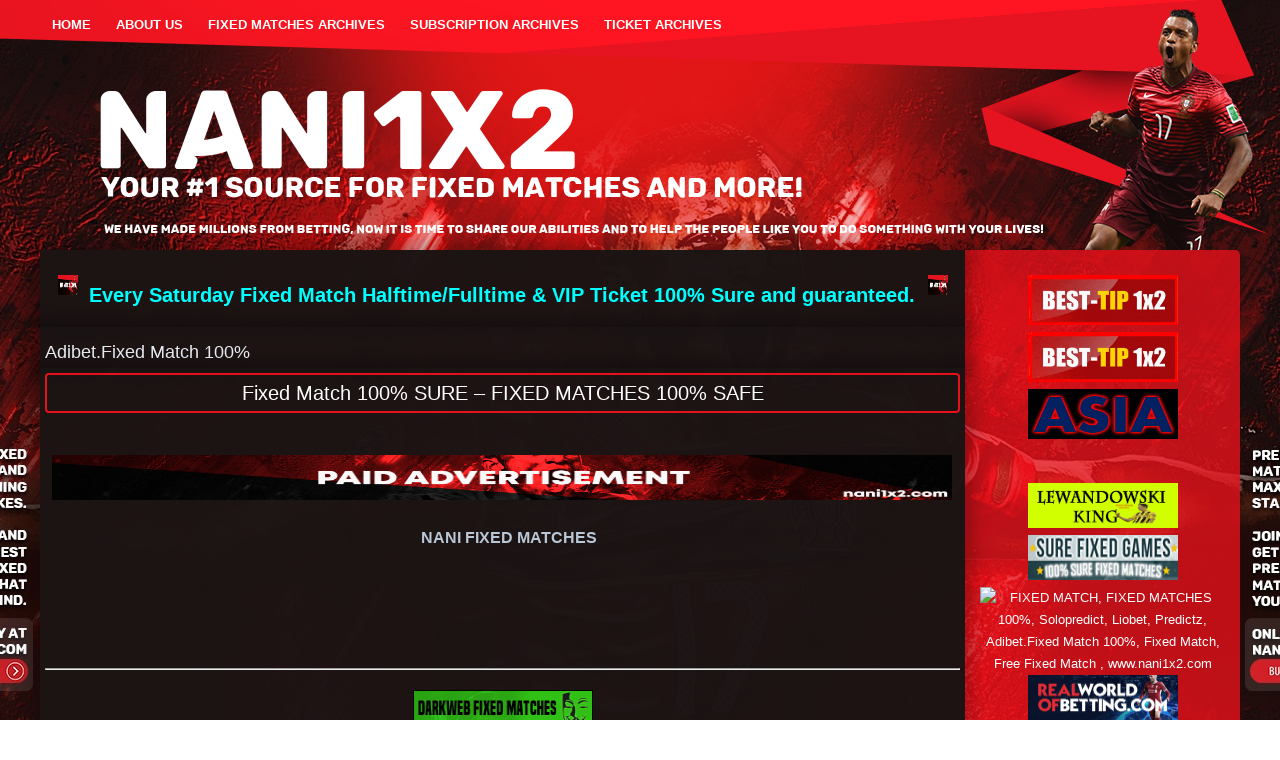

--- FILE ---
content_type: text/html; charset=UTF-8
request_url: https://nani1x2.com/tag/adibet-fixed-match-100/
body_size: 36493
content:
<!DOCTYPE html>
<html dir="ltr" lang="en-US" prefix="og: https://ogp.me/ns#">
<head>
<meta charset="UTF-8" />

<!-- Created by Artisteer v4.1.0.59861 -->
<!--[if lt IE 9]><script src="https://html5shiv.googlecode.com/svn/trunk/html5.js"></script><![endif]-->

<link rel="stylesheet" href="https://nani1x2.com/wp-content/themes/naninaninani/style.css" media="screen" />
<link rel="pingback" href="https://nani1x2.com/xmlrpc.php" />

		<!-- All in One SEO 4.5.5 - aioseo.com -->
		<title>Adibet.Fixed Match 100% - Sure fixed matches</title>
		<meta name="robots" content="max-image-preview:large" />
		<link rel="canonical" href="https://nani1x2.com/tag/adibet-fixed-match-100/" />
		<meta name="generator" content="All in One SEO (AIOSEO) 4.5.5" />
		<script type="application/ld+json" class="aioseo-schema">
			{"@context":"https:\/\/schema.org","@graph":[{"@type":"BreadcrumbList","@id":"https:\/\/nani1x2.com\/tag\/adibet-fixed-match-100\/#breadcrumblist","itemListElement":[{"@type":"ListItem","@id":"https:\/\/nani1x2.com\/#listItem","position":1,"name":"Home","item":"https:\/\/nani1x2.com\/","nextItem":"https:\/\/nani1x2.com\/tag\/adibet-fixed-match-100\/#listItem"},{"@type":"ListItem","@id":"https:\/\/nani1x2.com\/tag\/adibet-fixed-match-100\/#listItem","position":2,"name":"Adibet.Fixed Match 100%","previousItem":"https:\/\/nani1x2.com\/#listItem"}]},{"@type":"CollectionPage","@id":"https:\/\/nani1x2.com\/tag\/adibet-fixed-match-100\/#collectionpage","url":"https:\/\/nani1x2.com\/tag\/adibet-fixed-match-100\/","name":"Adibet.Fixed Match 100% - Sure fixed matches","inLanguage":"en-US","isPartOf":{"@id":"https:\/\/nani1x2.com\/#website"},"breadcrumb":{"@id":"https:\/\/nani1x2.com\/tag\/adibet-fixed-match-100\/#breadcrumblist"}},{"@type":"Organization","@id":"https:\/\/nani1x2.com\/#organization","name":"FIXED MATCHES 100% Sure","url":"https:\/\/nani1x2.com\/","logo":{"@type":"ImageObject","url":"https:\/\/nani1x2.com\/wp-content\/uploads\/2022\/04\/NANI-1X2-FIXED-MATCHES-100-SURE-WISN-.gif","@id":"https:\/\/nani1x2.com\/tag\/adibet-fixed-match-100\/#organizationLogo","width":200,"height":200},"image":{"@id":"https:\/\/nani1x2.com\/#organizationLogo"}},{"@type":"WebSite","@id":"https:\/\/nani1x2.com\/#website","url":"https:\/\/nani1x2.com\/","name":"FIXED MATCHES 100% Sure","description":"FIXED MATCHES 100% SURE","inLanguage":"en-US","publisher":{"@id":"https:\/\/nani1x2.com\/#organization"}}]}
		</script>
		<!-- All in One SEO -->


	<!-- This site is optimized with the Yoast SEO plugin v18.5.1 - https://yoast.com/wordpress/plugins/seo/ -->
	<link rel="canonical" href="https://nani1x2.com/tag/adibet-fixed-match-100/" />
	<meta property="og:locale" content="en_US" />
	<meta property="og:type" content="article" />
	<meta property="og:title" content="Adibet.Fixed Match 100% Archives - Sure fixed matches" />
	<meta property="og:url" content="https://nani1x2.com/tag/adibet-fixed-match-100/" />
	<meta property="og:site_name" content="Sure fixed matches" />
	<meta name="twitter:card" content="summary_large_image" />
	<script type="application/ld+json" class="yoast-schema-graph">{"@context":"https://schema.org","@graph":[{"@type":"WebSite","@id":"https://nani1x2.com/#website","url":"https://nani1x2.com/","name":"Sure fixed matches","description":"FIXED MATCHES 100% SURE","potentialAction":[{"@type":"SearchAction","target":{"@type":"EntryPoint","urlTemplate":"https://nani1x2.com/?s={search_term_string}"},"query-input":"required name=search_term_string"}],"inLanguage":"en-US"},{"@type":"CollectionPage","@id":"https://nani1x2.com/tag/adibet-fixed-match-100/#webpage","url":"https://nani1x2.com/tag/adibet-fixed-match-100/","name":"Adibet.Fixed Match 100% Archives - Sure fixed matches","isPartOf":{"@id":"https://nani1x2.com/#website"},"breadcrumb":{"@id":"https://nani1x2.com/tag/adibet-fixed-match-100/#breadcrumb"},"inLanguage":"en-US","potentialAction":[{"@type":"ReadAction","target":["https://nani1x2.com/tag/adibet-fixed-match-100/"]}]},{"@type":"BreadcrumbList","@id":"https://nani1x2.com/tag/adibet-fixed-match-100/#breadcrumb","itemListElement":[{"@type":"ListItem","position":1,"name":"Home","item":"https://nani1x2.com/"},{"@type":"ListItem","position":2,"name":"Adibet.Fixed Match 100%"}]}]}</script>
	<!-- / Yoast SEO plugin. -->


<link rel="alternate" type="application/rss+xml" title="Sure fixed matches &raquo; Feed" href="https://nani1x2.com/feed/" />
<link rel="alternate" type="application/rss+xml" title="Sure fixed matches &raquo; Adibet.Fixed Match 100% Tag Feed" href="https://nani1x2.com/tag/adibet-fixed-match-100/feed/" />
<script type="text/javascript">
/* <![CDATA[ */
window._wpemojiSettings = {"baseUrl":"https:\/\/s.w.org\/images\/core\/emoji\/14.0.0\/72x72\/","ext":".png","svgUrl":"https:\/\/s.w.org\/images\/core\/emoji\/14.0.0\/svg\/","svgExt":".svg","source":{"concatemoji":"https:\/\/nani1x2.com\/wp-includes\/js\/wp-emoji-release.min.js?ver=6.4.7"}};
/*! This file is auto-generated */
!function(i,n){var o,s,e;function c(e){try{var t={supportTests:e,timestamp:(new Date).valueOf()};sessionStorage.setItem(o,JSON.stringify(t))}catch(e){}}function p(e,t,n){e.clearRect(0,0,e.canvas.width,e.canvas.height),e.fillText(t,0,0);var t=new Uint32Array(e.getImageData(0,0,e.canvas.width,e.canvas.height).data),r=(e.clearRect(0,0,e.canvas.width,e.canvas.height),e.fillText(n,0,0),new Uint32Array(e.getImageData(0,0,e.canvas.width,e.canvas.height).data));return t.every(function(e,t){return e===r[t]})}function u(e,t,n){switch(t){case"flag":return n(e,"\ud83c\udff3\ufe0f\u200d\u26a7\ufe0f","\ud83c\udff3\ufe0f\u200b\u26a7\ufe0f")?!1:!n(e,"\ud83c\uddfa\ud83c\uddf3","\ud83c\uddfa\u200b\ud83c\uddf3")&&!n(e,"\ud83c\udff4\udb40\udc67\udb40\udc62\udb40\udc65\udb40\udc6e\udb40\udc67\udb40\udc7f","\ud83c\udff4\u200b\udb40\udc67\u200b\udb40\udc62\u200b\udb40\udc65\u200b\udb40\udc6e\u200b\udb40\udc67\u200b\udb40\udc7f");case"emoji":return!n(e,"\ud83e\udef1\ud83c\udffb\u200d\ud83e\udef2\ud83c\udfff","\ud83e\udef1\ud83c\udffb\u200b\ud83e\udef2\ud83c\udfff")}return!1}function f(e,t,n){var r="undefined"!=typeof WorkerGlobalScope&&self instanceof WorkerGlobalScope?new OffscreenCanvas(300,150):i.createElement("canvas"),a=r.getContext("2d",{willReadFrequently:!0}),o=(a.textBaseline="top",a.font="600 32px Arial",{});return e.forEach(function(e){o[e]=t(a,e,n)}),o}function t(e){var t=i.createElement("script");t.src=e,t.defer=!0,i.head.appendChild(t)}"undefined"!=typeof Promise&&(o="wpEmojiSettingsSupports",s=["flag","emoji"],n.supports={everything:!0,everythingExceptFlag:!0},e=new Promise(function(e){i.addEventListener("DOMContentLoaded",e,{once:!0})}),new Promise(function(t){var n=function(){try{var e=JSON.parse(sessionStorage.getItem(o));if("object"==typeof e&&"number"==typeof e.timestamp&&(new Date).valueOf()<e.timestamp+604800&&"object"==typeof e.supportTests)return e.supportTests}catch(e){}return null}();if(!n){if("undefined"!=typeof Worker&&"undefined"!=typeof OffscreenCanvas&&"undefined"!=typeof URL&&URL.createObjectURL&&"undefined"!=typeof Blob)try{var e="postMessage("+f.toString()+"("+[JSON.stringify(s),u.toString(),p.toString()].join(",")+"));",r=new Blob([e],{type:"text/javascript"}),a=new Worker(URL.createObjectURL(r),{name:"wpTestEmojiSupports"});return void(a.onmessage=function(e){c(n=e.data),a.terminate(),t(n)})}catch(e){}c(n=f(s,u,p))}t(n)}).then(function(e){for(var t in e)n.supports[t]=e[t],n.supports.everything=n.supports.everything&&n.supports[t],"flag"!==t&&(n.supports.everythingExceptFlag=n.supports.everythingExceptFlag&&n.supports[t]);n.supports.everythingExceptFlag=n.supports.everythingExceptFlag&&!n.supports.flag,n.DOMReady=!1,n.readyCallback=function(){n.DOMReady=!0}}).then(function(){return e}).then(function(){var e;n.supports.everything||(n.readyCallback(),(e=n.source||{}).concatemoji?t(e.concatemoji):e.wpemoji&&e.twemoji&&(t(e.twemoji),t(e.wpemoji)))}))}((window,document),window._wpemojiSettings);
/* ]]> */
</script>
<style id='wp-emoji-styles-inline-css' type='text/css'>

	img.wp-smiley, img.emoji {
		display: inline !important;
		border: none !important;
		box-shadow: none !important;
		height: 1em !important;
		width: 1em !important;
		margin: 0 0.07em !important;
		vertical-align: -0.1em !important;
		background: none !important;
		padding: 0 !important;
	}
</style>
<link rel='stylesheet' id='wp-block-library-css' href='https://nani1x2.com/wp-includes/css/dist/block-library/style.min.css?ver=6.4.7' type='text/css' media='all' />
<link rel='stylesheet' id='nta-css-popup-css' href='https://nani1x2.com/wp-content/plugins/wp-whatsapp/assets/dist/css/style.css?ver=6.4.7' type='text/css' media='all' />
<style id='classic-theme-styles-inline-css' type='text/css'>
/*! This file is auto-generated */
.wp-block-button__link{color:#fff;background-color:#32373c;border-radius:9999px;box-shadow:none;text-decoration:none;padding:calc(.667em + 2px) calc(1.333em + 2px);font-size:1.125em}.wp-block-file__button{background:#32373c;color:#fff;text-decoration:none}
</style>
<style id='global-styles-inline-css' type='text/css'>
body{--wp--preset--color--black: #000000;--wp--preset--color--cyan-bluish-gray: #abb8c3;--wp--preset--color--white: #ffffff;--wp--preset--color--pale-pink: #f78da7;--wp--preset--color--vivid-red: #cf2e2e;--wp--preset--color--luminous-vivid-orange: #ff6900;--wp--preset--color--luminous-vivid-amber: #fcb900;--wp--preset--color--light-green-cyan: #7bdcb5;--wp--preset--color--vivid-green-cyan: #00d084;--wp--preset--color--pale-cyan-blue: #8ed1fc;--wp--preset--color--vivid-cyan-blue: #0693e3;--wp--preset--color--vivid-purple: #9b51e0;--wp--preset--gradient--vivid-cyan-blue-to-vivid-purple: linear-gradient(135deg,rgba(6,147,227,1) 0%,rgb(155,81,224) 100%);--wp--preset--gradient--light-green-cyan-to-vivid-green-cyan: linear-gradient(135deg,rgb(122,220,180) 0%,rgb(0,208,130) 100%);--wp--preset--gradient--luminous-vivid-amber-to-luminous-vivid-orange: linear-gradient(135deg,rgba(252,185,0,1) 0%,rgba(255,105,0,1) 100%);--wp--preset--gradient--luminous-vivid-orange-to-vivid-red: linear-gradient(135deg,rgba(255,105,0,1) 0%,rgb(207,46,46) 100%);--wp--preset--gradient--very-light-gray-to-cyan-bluish-gray: linear-gradient(135deg,rgb(238,238,238) 0%,rgb(169,184,195) 100%);--wp--preset--gradient--cool-to-warm-spectrum: linear-gradient(135deg,rgb(74,234,220) 0%,rgb(151,120,209) 20%,rgb(207,42,186) 40%,rgb(238,44,130) 60%,rgb(251,105,98) 80%,rgb(254,248,76) 100%);--wp--preset--gradient--blush-light-purple: linear-gradient(135deg,rgb(255,206,236) 0%,rgb(152,150,240) 100%);--wp--preset--gradient--blush-bordeaux: linear-gradient(135deg,rgb(254,205,165) 0%,rgb(254,45,45) 50%,rgb(107,0,62) 100%);--wp--preset--gradient--luminous-dusk: linear-gradient(135deg,rgb(255,203,112) 0%,rgb(199,81,192) 50%,rgb(65,88,208) 100%);--wp--preset--gradient--pale-ocean: linear-gradient(135deg,rgb(255,245,203) 0%,rgb(182,227,212) 50%,rgb(51,167,181) 100%);--wp--preset--gradient--electric-grass: linear-gradient(135deg,rgb(202,248,128) 0%,rgb(113,206,126) 100%);--wp--preset--gradient--midnight: linear-gradient(135deg,rgb(2,3,129) 0%,rgb(40,116,252) 100%);--wp--preset--font-size--small: 13px;--wp--preset--font-size--medium: 20px;--wp--preset--font-size--large: 36px;--wp--preset--font-size--x-large: 42px;--wp--preset--spacing--20: 0.44rem;--wp--preset--spacing--30: 0.67rem;--wp--preset--spacing--40: 1rem;--wp--preset--spacing--50: 1.5rem;--wp--preset--spacing--60: 2.25rem;--wp--preset--spacing--70: 3.38rem;--wp--preset--spacing--80: 5.06rem;--wp--preset--shadow--natural: 6px 6px 9px rgba(0, 0, 0, 0.2);--wp--preset--shadow--deep: 12px 12px 50px rgba(0, 0, 0, 0.4);--wp--preset--shadow--sharp: 6px 6px 0px rgba(0, 0, 0, 0.2);--wp--preset--shadow--outlined: 6px 6px 0px -3px rgba(255, 255, 255, 1), 6px 6px rgba(0, 0, 0, 1);--wp--preset--shadow--crisp: 6px 6px 0px rgba(0, 0, 0, 1);}:where(.is-layout-flex){gap: 0.5em;}:where(.is-layout-grid){gap: 0.5em;}body .is-layout-flow > .alignleft{float: left;margin-inline-start: 0;margin-inline-end: 2em;}body .is-layout-flow > .alignright{float: right;margin-inline-start: 2em;margin-inline-end: 0;}body .is-layout-flow > .aligncenter{margin-left: auto !important;margin-right: auto !important;}body .is-layout-constrained > .alignleft{float: left;margin-inline-start: 0;margin-inline-end: 2em;}body .is-layout-constrained > .alignright{float: right;margin-inline-start: 2em;margin-inline-end: 0;}body .is-layout-constrained > .aligncenter{margin-left: auto !important;margin-right: auto !important;}body .is-layout-constrained > :where(:not(.alignleft):not(.alignright):not(.alignfull)){max-width: var(--wp--style--global--content-size);margin-left: auto !important;margin-right: auto !important;}body .is-layout-constrained > .alignwide{max-width: var(--wp--style--global--wide-size);}body .is-layout-flex{display: flex;}body .is-layout-flex{flex-wrap: wrap;align-items: center;}body .is-layout-flex > *{margin: 0;}body .is-layout-grid{display: grid;}body .is-layout-grid > *{margin: 0;}:where(.wp-block-columns.is-layout-flex){gap: 2em;}:where(.wp-block-columns.is-layout-grid){gap: 2em;}:where(.wp-block-post-template.is-layout-flex){gap: 1.25em;}:where(.wp-block-post-template.is-layout-grid){gap: 1.25em;}.has-black-color{color: var(--wp--preset--color--black) !important;}.has-cyan-bluish-gray-color{color: var(--wp--preset--color--cyan-bluish-gray) !important;}.has-white-color{color: var(--wp--preset--color--white) !important;}.has-pale-pink-color{color: var(--wp--preset--color--pale-pink) !important;}.has-vivid-red-color{color: var(--wp--preset--color--vivid-red) !important;}.has-luminous-vivid-orange-color{color: var(--wp--preset--color--luminous-vivid-orange) !important;}.has-luminous-vivid-amber-color{color: var(--wp--preset--color--luminous-vivid-amber) !important;}.has-light-green-cyan-color{color: var(--wp--preset--color--light-green-cyan) !important;}.has-vivid-green-cyan-color{color: var(--wp--preset--color--vivid-green-cyan) !important;}.has-pale-cyan-blue-color{color: var(--wp--preset--color--pale-cyan-blue) !important;}.has-vivid-cyan-blue-color{color: var(--wp--preset--color--vivid-cyan-blue) !important;}.has-vivid-purple-color{color: var(--wp--preset--color--vivid-purple) !important;}.has-black-background-color{background-color: var(--wp--preset--color--black) !important;}.has-cyan-bluish-gray-background-color{background-color: var(--wp--preset--color--cyan-bluish-gray) !important;}.has-white-background-color{background-color: var(--wp--preset--color--white) !important;}.has-pale-pink-background-color{background-color: var(--wp--preset--color--pale-pink) !important;}.has-vivid-red-background-color{background-color: var(--wp--preset--color--vivid-red) !important;}.has-luminous-vivid-orange-background-color{background-color: var(--wp--preset--color--luminous-vivid-orange) !important;}.has-luminous-vivid-amber-background-color{background-color: var(--wp--preset--color--luminous-vivid-amber) !important;}.has-light-green-cyan-background-color{background-color: var(--wp--preset--color--light-green-cyan) !important;}.has-vivid-green-cyan-background-color{background-color: var(--wp--preset--color--vivid-green-cyan) !important;}.has-pale-cyan-blue-background-color{background-color: var(--wp--preset--color--pale-cyan-blue) !important;}.has-vivid-cyan-blue-background-color{background-color: var(--wp--preset--color--vivid-cyan-blue) !important;}.has-vivid-purple-background-color{background-color: var(--wp--preset--color--vivid-purple) !important;}.has-black-border-color{border-color: var(--wp--preset--color--black) !important;}.has-cyan-bluish-gray-border-color{border-color: var(--wp--preset--color--cyan-bluish-gray) !important;}.has-white-border-color{border-color: var(--wp--preset--color--white) !important;}.has-pale-pink-border-color{border-color: var(--wp--preset--color--pale-pink) !important;}.has-vivid-red-border-color{border-color: var(--wp--preset--color--vivid-red) !important;}.has-luminous-vivid-orange-border-color{border-color: var(--wp--preset--color--luminous-vivid-orange) !important;}.has-luminous-vivid-amber-border-color{border-color: var(--wp--preset--color--luminous-vivid-amber) !important;}.has-light-green-cyan-border-color{border-color: var(--wp--preset--color--light-green-cyan) !important;}.has-vivid-green-cyan-border-color{border-color: var(--wp--preset--color--vivid-green-cyan) !important;}.has-pale-cyan-blue-border-color{border-color: var(--wp--preset--color--pale-cyan-blue) !important;}.has-vivid-cyan-blue-border-color{border-color: var(--wp--preset--color--vivid-cyan-blue) !important;}.has-vivid-purple-border-color{border-color: var(--wp--preset--color--vivid-purple) !important;}.has-vivid-cyan-blue-to-vivid-purple-gradient-background{background: var(--wp--preset--gradient--vivid-cyan-blue-to-vivid-purple) !important;}.has-light-green-cyan-to-vivid-green-cyan-gradient-background{background: var(--wp--preset--gradient--light-green-cyan-to-vivid-green-cyan) !important;}.has-luminous-vivid-amber-to-luminous-vivid-orange-gradient-background{background: var(--wp--preset--gradient--luminous-vivid-amber-to-luminous-vivid-orange) !important;}.has-luminous-vivid-orange-to-vivid-red-gradient-background{background: var(--wp--preset--gradient--luminous-vivid-orange-to-vivid-red) !important;}.has-very-light-gray-to-cyan-bluish-gray-gradient-background{background: var(--wp--preset--gradient--very-light-gray-to-cyan-bluish-gray) !important;}.has-cool-to-warm-spectrum-gradient-background{background: var(--wp--preset--gradient--cool-to-warm-spectrum) !important;}.has-blush-light-purple-gradient-background{background: var(--wp--preset--gradient--blush-light-purple) !important;}.has-blush-bordeaux-gradient-background{background: var(--wp--preset--gradient--blush-bordeaux) !important;}.has-luminous-dusk-gradient-background{background: var(--wp--preset--gradient--luminous-dusk) !important;}.has-pale-ocean-gradient-background{background: var(--wp--preset--gradient--pale-ocean) !important;}.has-electric-grass-gradient-background{background: var(--wp--preset--gradient--electric-grass) !important;}.has-midnight-gradient-background{background: var(--wp--preset--gradient--midnight) !important;}.has-small-font-size{font-size: var(--wp--preset--font-size--small) !important;}.has-medium-font-size{font-size: var(--wp--preset--font-size--medium) !important;}.has-large-font-size{font-size: var(--wp--preset--font-size--large) !important;}.has-x-large-font-size{font-size: var(--wp--preset--font-size--x-large) !important;}
.wp-block-navigation a:where(:not(.wp-element-button)){color: inherit;}
:where(.wp-block-post-template.is-layout-flex){gap: 1.25em;}:where(.wp-block-post-template.is-layout-grid){gap: 1.25em;}
:where(.wp-block-columns.is-layout-flex){gap: 2em;}:where(.wp-block-columns.is-layout-grid){gap: 2em;}
.wp-block-pullquote{font-size: 1.5em;line-height: 1.6;}
</style>
<!--[if lte IE 7]>
<link rel='stylesheet' id='style.ie7.css-css' href='https://nani1x2.com/wp-content/themes/naninaninani/style.ie7.css?ver=6.4.7' type='text/css' media='screen' />
<![endif]-->
<script type="text/javascript" src="https://nani1x2.com/wp-content/themes/naninaninani/jquery.js?ver=6.4.7" id="jquery-js"></script>
<script type="text/javascript" src="https://nani1x2.com/wp-content/themes/naninaninani/script.js?ver=6.4.7" id="script.js-js"></script>
<link rel="https://api.w.org/" href="https://nani1x2.com/wp-json/" /><link rel="alternate" type="application/json" href="https://nani1x2.com/wp-json/wp/v2/tags/316" /><link rel="EditURI" type="application/rsd+xml" title="RSD" href="https://nani1x2.com/xmlrpc.php?rsd" />
<meta name="bmi-version" content="1.4.2" /></head>
<body data-rsssl=1 class="archive tag tag-adibet-fixed-match-100 tag-316">

<div id="art-main">

<header class="art-header">


    <div class="art-shapes">

            </div>




<nav class="art-nav">
    <div class="art-nav-inner">
    
<ul class="art-hmenu">
	<li class="menu-item-home"><a href="https://nani1x2.com" title="Home">Home</a>
	</li>
	<li class="menu-item-6066"><a href="https://nani1x2.com/about-us/" title="About us">About us</a>
	</li>
	<li class="menu-item-1698"><a href="https://nani1x2.com/fixed-matches-archives/" title="Fixed Matches Archives">Fixed Matches Archives</a>
	</li>
	<li class="menu-item-1701"><a href="https://nani1x2.com/subscription-archives/" title="Subscription Archives">Subscription Archives</a>
	</li>
	<li class="menu-item-1694"><a href="https://nani1x2.com/ticket-archive/" title="Ticket Archives">Ticket Archives</a>
	</li>
</ul>
 
        </div>
    </nav>

                    
</header>

<div class="art-sheet clearfix">
            <div class="art-layout-wrapper">
                <div class="art-content-layout">
                    <div class="art-content-layout-row">
                        <div class="art-layout-cell art-content">
				<article id="text-14"  class="art-post art-article  widget widget_text">
                                                                                                <div class="art-postcontent clearfix">			<div class="textwidget"><p style="text-align: center;"><span style="color: #00ffff;"><img decoding="async" style="width: 20px; height: 20px;" src="https://nani1x2.com/wp-content/uploads/2020/01/NANI1X2-FIXED-MATCH-100-FIXED-MATCHES-FIXED-MATCH-100-SURE-FREE-FIXED-MATCH-FIXED-MATCH-TOMORROW-Solopredict-Liobet-Adibet-Fixed-MatchSure-Zulubet.gif" alt="FIXED MATCH, FIXED MATCHES 100%, Solopredict, Liobet, Predictz, Adibet.Fixed Match 100%, Fixed Match, Free Fixed Match , www.nani1x2.com" /> <span style="font-size: 20px;"><strong>Every Saturday Fixed Match Halftime/Fulltime &amp; VIP Ticket 100% Sure and guaranteed. </strong></span><img decoding="async" style="width: 20px; height: 20px;" src="https://nani1x2.com/wp-content/uploads/2020/01/NANI1X2-FIXED-MATCH-100-FIXED-MATCHES-FIXED-MATCH-100-SURE-FREE-FIXED-MATCH-FIXED-MATCH-TOMORROW-Solopredict-Liobet-Adibet-Fixed-MatchSure-Zulubet.gif" alt="FIXED MATCH, FIXED MATCHES 100%, Solopredict, Liobet, Predictz, Adibet.Fixed Match 100%, Fixed Match, Free Fixed Match , www.nani1x2.com" /></span></p>
</div>
		</div>


</article>
					<article class="art-post art-article  breadcrumbs">
                                                                                                <div class="art-postcontent clearfix"><h4>Adibet.Fixed Match 100%</h4></div>


</article>
		<article id="post-197"  class="art-post art-article  post-197 post type-post status-publish format-standard hentry category-100-verified-fixed-matches category-100-verified-single-matches category-100-verified-vip-ticket category-100-safe-hot-fixed-matches category-africa-fixed-matches category-africa-hot-fixed-matches category-africa-sure-fixed-matches category-argentina-fixed-matches category-arsenal-fixed-matches category-asia-fixed-matches category-austria-fixed-matches category-barcelona-fixed-matches category-best-fixed-matches category-bet-odd category-bundes-types-fixed-matches category-canada-fixed-matches category-championship-fixed-matches-today category-china-fixed-matches category-combo-fixed-matches category-correct-fixed-matches category-croatia-prelazi-dojavi category-denmark-fixed-matches category-denmark-fixed-matches-100 category-england-best-tip-soccer category-england-sure-fixed-matches category-england-vip-ticket-today category-fixed-match category-fixed-match-legit category-fixed-match-today category-fixed-matches category-fixed-matches-100 category-fixed-matches-1x2 category-fixed-matches-best-site category-fixed-matches-bet category-fixed-matches-tips category-france-fixed-matches category-germany-sure-football-predictions category-germany-vip-ticket category-hot-predictz category-juventus-fixed-match category-kenya-combo-fixed-matches category-kenya-fixed-matches category-kenya-tips category-kenyatips category-king-for-fixed-matches category-lewandowski-bet category-manipulated-fixed-matches category-manipulated-fixed-matches-today category-manipulated-sure-fixed-match category-nigeria-hot-fixed-matches category-paid-fixed-matches-from-sure-seller category-poland-fixed category-raul-fixed-matches category-safe-fixed-matches-today category-saturday-fixed-matches category-seller-verifed-fixed-match category-site-for-verified-safe-fixed-games category-soccer-bet-today category-soccer-tips-today-1x2 category-solo-safe-fixed-matches category-sure-wins-only category-today-fixed-matches category-usa-fixed-matches category-usafixedmatches category-verifed-website-for-gambling category-verified-fixed-matches category-verified-legal-matches tag-adibet-fixed-match-100 tag-fixed-match tag-fixed-matches-100 tag-free-fixed-match tag-liobet tag-predictz tag-solopredict tag-www-nani1x2-com">
                                <div class="art-postmetadataheader"><h1 class="art-postheader"><a href="https://nani1x2.com/2017/01/01/197/" rel="bookmark" title="Fixed Match 100% SURE &#8211; FIXED MATCHES 100% SAFE">Fixed Match 100% SURE &#8211; FIXED MATCHES 100% SAFE</a></h1></div>                                                                <div class="art-postcontent clearfix"><p>
	&nbsp; &nbsp; &nbsp; &nbsp; &nbsp; &nbsp; &nbsp; &nbsp; &nbsp; &nbsp; &nbsp; &nbsp; &nbsp; &nbsp; &nbsp; &nbsp; &nbsp; &nbsp; &nbsp; &nbsp; &nbsp; &nbsp; &nbsp; &nbsp; &nbsp; &nbsp; &nbsp; &nbsp; &nbsp; &nbsp; &nbsp; &nbsp; &nbsp; &nbsp; &nbsp; &nbsp; &nbsp; &nbsp; &nbsp; &nbsp; &nbsp; &nbsp; &nbsp; &nbsp; &nbsp; &nbsp; &nbsp; &nbsp; &nbsp; &nbsp; &nbsp; &nbsp; &nbsp; &nbsp; &nbsp; &nbsp; &nbsp; &nbsp; &nbsp; &nbsp; &nbsp; &nbsp; &nbsp; &nbsp; &nbsp; &nbsp; &nbsp; &nbsp; &nbsp; &nbsp; &nbsp; &nbsp; &nbsp; &nbsp; &nbsp; &nbsp; &nbsp; &nbsp; &nbsp; &nbsp; &nbsp; &nbsp;<img decoding="async" alt="SURE FIXED MATCHES - BEST FIXED MATCHES" src="https://nani1x2.com/wp-content/uploads/2017/01/NANI-FIXED-MATCHES-100-.gif" style="width: 900px; height: 45px;" />
</p>
<p style="text-align: center;">
	<span style="font-size:16px;">&nbsp; &nbsp;&nbsp;<strong>NANI FIXED MATCHES&nbsp;</strong></span>
</p>
<p>
	&nbsp;
</p>
<p>
	&nbsp;
</p>
<p>
	&nbsp;
</p>
<hr />
<p style="text-align: center;">
	<a href="https://darkweb-fixedmatches.com/" target="_blank" rel="noopener"><img alt="dark web fixed matches 100 sure" decoding="async" src="https://darkweb-fixedmatches.com/wp-content/uploads/2025/12/dark-web-fixed-matches-100-sure.gif" style="width: 180px; height: 50px;" title="dark web fixed matches 100 sure" /></a>
</p>
<hr />
<p style="text-align: center;">
	<a href="http://lewandowski-bet.com//" rel="noopener noreferrer" target="_blank"><img decoding="async" alt="FIXED MATCH, FIXED MATCHES 100%, Solopredict, Liobet, Predictz, Adibet.Fixed Match 100%, Fixed Match, Free Fixed Match , www.nani1x2.com" src="https://nani1x2.com/wp-content/uploads/2017/01/NANI-1X2-BEST-FIXED-MATCHES-FIXED-MATCHES-FIXED-MATCH-100-SURE-Solopredict-NaniBet.gif" style="width: 180px; height: 50px;" /></a>&nbsp; <a href="http://juventus-bet.com/" rel="noopener noreferrer" target="_blank"><img decoding="async" alt="FIXED MATCH, FIXED MATCHES 100%, Solopredict, Liobet, Predictz, Adibet.Fixed Match 100%, Fixed Match, Free Fixed Match , www.nani1x2.com" src="https://nani1x2.com/wp-content/uploads/2017/01/NANI-1X2-BEST-FIXED-MATCHES-FIXED-MATCHES-FIXED-MATCH-100-SURE-Solopredict-Liobet-1x2-1.gif" style="width: 180px; height: 50px;" /></a>&nbsp; <a href="https://japan-fixed.com/" rel="noopener noreferrer" target="_blank"><img decoding="async" alt="FIXED MATCH, FIXED MATCHES 100%, Solopredict, Liobet, Predictz, Adibet.Fixed Match 100%, Fixed Match, Free Fixed Match , www.nani1x2.com" src="https://nani1x2.com/wp-content/uploads/2017/01/REAL-FIXED-MATCH-100-SURE-FIXED-MATCHSoloprediction-Liobet-FIXED-MATCHES-NANI-FIXED-MATCH-Soccer-Predictions-daily-1X2-.gif" style="width: 180px; height: 50px;" /></a></p>
</div>


</article>
				

                        </div>
                        

<div class="art-layout-cell art-sidebar1"><div  id="block-3" class="art-block widget widget_block  clearfix">
        <div class="art-blockcontent"><!-- Histats.com (div with counter) -->
<div id="histats_counter" style="text-align: center;"></div>
<p style="text-align: center;"><!-- Histats.com START (aync)-->
<script type="text/javascript">var _Hasync= _Hasync|| [];
_Hasync.push(['Histats.start', '1,3713594,4,505,95,18,00010000']);
_Hasync.push(['Histats.fasi', '1']);
_Hasync.push(['Histats.track_hits', '']);
(function() {
var hs = document.createElement('script'); hs.type = 'text/javascript'; hs.async = true;
hs.src = ('//s10.histats.com/js15_as.js');
(document.getElementsByTagName('head')[0] || document.getElementsByTagName('body')[0]).appendChild(hs);
})();</script>
<noscript><a href="/" target="_blank"><img decoding="async" src="//sstatic1.histats.com/0.gif?3713594&101" alt="online visitors counter" border="0"></a></noscript>
<!-- Histats.com END --></p></div>
</div><div  id="block-2" class="art-block widget widget_block  clearfix">
        <div class="art-blockcontent"><p style="text-align: center;">
	<a href="http://www.best-tip1x2.com/en/home.html" target="_blank"><img decoding="async" alt="SURE FIXED MATCHES - BEST FIXED MATCHES NANI" src="https://nani1x2.com/wp-content/uploads/2020/05/NANI-SURE-FIXED-MATCHES.gif" style="width: 150px; height: 50px;"></a>
</p>
<p style="text-align: center;">
	<a href="http://www.best-tip1x2.com/en/home.html" target="_blank"><img decoding="async" alt="SURE FIXED MATCHES - BEST FIXED MATCHES NANI" src="https://nani1x2.com/wp-content/uploads/2020/05/NANI-SURE-FIXED-MATCHES.gif" style="width: 150px; height: 50px;"></a>
</p>
<p style="text-align: center;">
	<a href="http://www.best-bet.asia/en/home.html" target="_blank"><img decoding="async" alt="SURE FIXED MATCHES" src="https://nani1x2.com/wp-content/uploads/2020/05/SURE-FIXED-MATCHES.jpg" style="width: 150px; height: 50px;"></a>
</p></div>
</div><div  id="block-4" class="art-block widget widget_block  clearfix">
        <div class="art-blockcontent"><p style="text-align: center;">
	&nbsp;
</p>

<p style="text-align: center;">
	<a href="http://lewandowski-bet.com//" rel="noopener" target="_blank" title="lewandowski-bet"><img decoding="async" alt="FIXED MATCH, FIXED MATCHES 100%, Solopredict, Liobet, Predictz, Adibet.Fixed Match 100%, Fixed Match, Free Fixed Match , www.nani1x2.com" src="https://i.imgur.com/A1hPfIa.gif" style="width: 150px; height: 45px;" /></a>
</p>

<p style="text-align: center;">
	<a href="https://surefixedgames.com/"><img decoding="async" alt="sure fixed games" src="https://surefixedgames.com/wp-content/uploads/2023/03/sure-fixed-games.gif" style="width: 150px; height: 45px;" /></a>
</p>

<p style="text-align: center;">
	<a href="https://mozzart1x2.com" rel="noopener" target="_blank"><img decoding="async" alt="FIXED MATCH, FIXED MATCHES 100%, Solopredict, Liobet, Predictz, Adibet.Fixed Match 100%, Fixed Match, Free Fixed Match , www.nani1x2.com" class="alignnone" src="https://picks-bet.com/mozzart1x2.gif" style="width: 150px; height: 45px;" /></a>
</p>

<p style="text-align: center;">
	<a href="http://realworldofbetting.com/" rel="noopener" target="_blank"><img decoding="async" alt="FIXED MATCH, FIXED MATCHES 100%, Solopredict, Liobet, Predictz, Adibet.Fixed Match 100%, Fixed Match, Free Fixed Match , www.nani1x2.com" src="https://nani1x2.com/wp-content/uploads/2021/04/FIXED-MATCH-FIXED-MATCHES-100-Solopredict-Liobet-Predictz-Adibet.Fixed-Match-100-Fixed-Match-Free-Fixed-Match-www.nani1x2.gif" style="width: 150px; height: 45px;" /></a>
</p>

<p style="text-align: center;">
	<a href="http://fixedmatcheshtft.com/" rel="noopener noreferrer" target="_blank"><img decoding="async" alt="FIXED MATCH, FIXED MATCHES 100%, Solopredict, Liobet, Predictz, Adibet.Fixed Match 100%, Fixed Match, Free Fixed Match , www.nani1x2.com" src="https://fixedmatcheshtft.com/wp-content/uploads/2017/09/fixed-matches-ht-ft-banner.gif" style="width: 150px; height: 45px;" /></a>
</p>

<p style="text-align: center;">
	<a href="http://ronaldo-fixed.com/" rel="noopener noreferrer" target="_blank"><img decoding="async" alt="FIXED MATCH, FIXED MATCHES 100%, Solopredict, Liobet, Predictz, Adibet.Fixed Match 100%, Fixed Match, Free Fixed Match , www.nani1x2.com" src="https://ronaldo-fixed.com/wp-content/uploads/2017/09/Fixed-matches.gif" style="width: 150px; height: 45px;" /></a>
</p>

<p>
	&nbsp;
</p>

<p style="text-align: center;">
	<a href="https://nani1x2.com/" rel="noopener noreferrer" target="_blank"><img decoding="async" alt="fixed match" src="https://fixedinsider.net/wp-content/uploads/2020/09/NANI1X2-FIXED-MATCH-100-FIXED-MATCHES-FIXED-MATCH-100-SURE-FREE-FIXED-MATCH-FIXED-MATCH-TOMORROW-Solopredict-Liobet-Adibet-Fixed-Match-Sure-Zulubet.gif" style="width: 200px; height: 50px;" /></a>
</p>

<p style="text-align: center;">
	<a href="https://nani1x2.com/" rel="noopener" target="_blank"><img alt="sure fixed matches, fixed matches for today, free soccer predictions for today, free 100 accurate soccer predictions, free fixed matches ht-ft, fixed match" decoding="async" src="https://messi-10.com/wp-content/uploads/2020/08/4cbcc1b9bfd8efacf7c82c2b3b2861ba.gif" style="width: 200px; height: 50px;" /></a>
</p>

<p>
	&nbsp; &nbsp; &nbsp; &nbsp;
</p>

<p>
	&nbsp;
</p></div>
</div></div>
                    </div>
                </div>
            </div>
    </div>
<footer class="art-footer">
  <div class="art-footer-inner"><div class="art-footer-text">

<p style="text-align: center;"><a href="www.nani1x2.com">www.nani1x2.com</a><a href="http://fixed-betting.tips/"></a><br>Copyright © 2019.&nbsp;All Rights Reserved.</p>
    
  
<p class="art-page-footer">
        <span id="art-footnote-links">Powered by <a href="http://wordpress.org/" target="_blank">WordPress</a> and <a href="http://www.artisteer.com/?p=wordpress_themes" target="_blank">WordPress Theme</a> created with Artisteer.</span>
    </p>
</div>
</div>
</footer>

</div>



<div id="wp-footer">
	<script type="text/javascript" src="https://nani1x2.com/wp-content/plugins/wp-whatsapp/assets/dist/js/njt-whatsapp.js?ver=3.6.1" id="nta-wa-libs-js"></script>
<script type="text/javascript" id="nta-js-global-js-extra">
/* <![CDATA[ */
var njt_wa_global = {"ajax_url":"https:\/\/nani1x2.com\/wp-admin\/admin-ajax.php","nonce":"fdc83a7045","defaultAvatarSVG":"<svg width=\"48px\" height=\"48px\" class=\"nta-whatsapp-default-avatar\" version=\"1.1\" id=\"Layer_1\" xmlns=\"http:\/\/www.w3.org\/2000\/svg\" xmlns:xlink=\"http:\/\/www.w3.org\/1999\/xlink\" x=\"0px\" y=\"0px\"\n            viewBox=\"0 0 512 512\" style=\"enable-background:new 0 0 512 512;\" xml:space=\"preserve\">\n            <path style=\"fill:#EDEDED;\" d=\"M0,512l35.31-128C12.359,344.276,0,300.138,0,254.234C0,114.759,114.759,0,255.117,0\n            S512,114.759,512,254.234S395.476,512,255.117,512c-44.138,0-86.51-14.124-124.469-35.31L0,512z\"\/>\n            <path style=\"fill:#55CD6C;\" d=\"M137.71,430.786l7.945,4.414c32.662,20.303,70.621,32.662,110.345,32.662\n            c115.641,0,211.862-96.221,211.862-213.628S371.641,44.138,255.117,44.138S44.138,137.71,44.138,254.234\n            c0,40.607,11.476,80.331,32.662,113.876l5.297,7.945l-20.303,74.152L137.71,430.786z\"\/>\n            <path style=\"fill:#FEFEFE;\" d=\"M187.145,135.945l-16.772-0.883c-5.297,0-10.593,1.766-14.124,5.297\n            c-7.945,7.062-21.186,20.303-24.717,37.959c-6.179,26.483,3.531,58.262,26.483,90.041s67.09,82.979,144.772,105.048\n            c24.717,7.062,44.138,2.648,60.028-7.062c12.359-7.945,20.303-20.303,22.952-33.545l2.648-12.359\n            c0.883-3.531-0.883-7.945-4.414-9.71l-55.614-25.6c-3.531-1.766-7.945-0.883-10.593,2.648l-22.069,28.248\n            c-1.766,1.766-4.414,2.648-7.062,1.766c-15.007-5.297-65.324-26.483-92.69-79.448c-0.883-2.648-0.883-5.297,0.883-7.062\n            l21.186-23.834c1.766-2.648,2.648-6.179,1.766-8.828l-25.6-57.379C193.324,138.593,190.676,135.945,187.145,135.945\"\/>\n        <\/svg>","defaultAvatarUrl":"https:\/\/nani1x2.com\/wp-content\/plugins\/wp-whatsapp\/assets\/img\/whatsapp_logo.svg","timezone":"+00:00","i18n":{"online":"Online","offline":"Offline"},"urlSettings":{"onDesktop":"api","onMobile":"api","openInNewTab":"ON"}};
/* ]]> */
</script>
<script type="text/javascript" src="https://nani1x2.com/wp-content/plugins/wp-whatsapp/assets/js/whatsapp-button.js?ver=3.6.1" id="nta-js-global-js"></script>
	<!-- 73 queries. 0.238 seconds. -->
</div>
</body>
</html>

